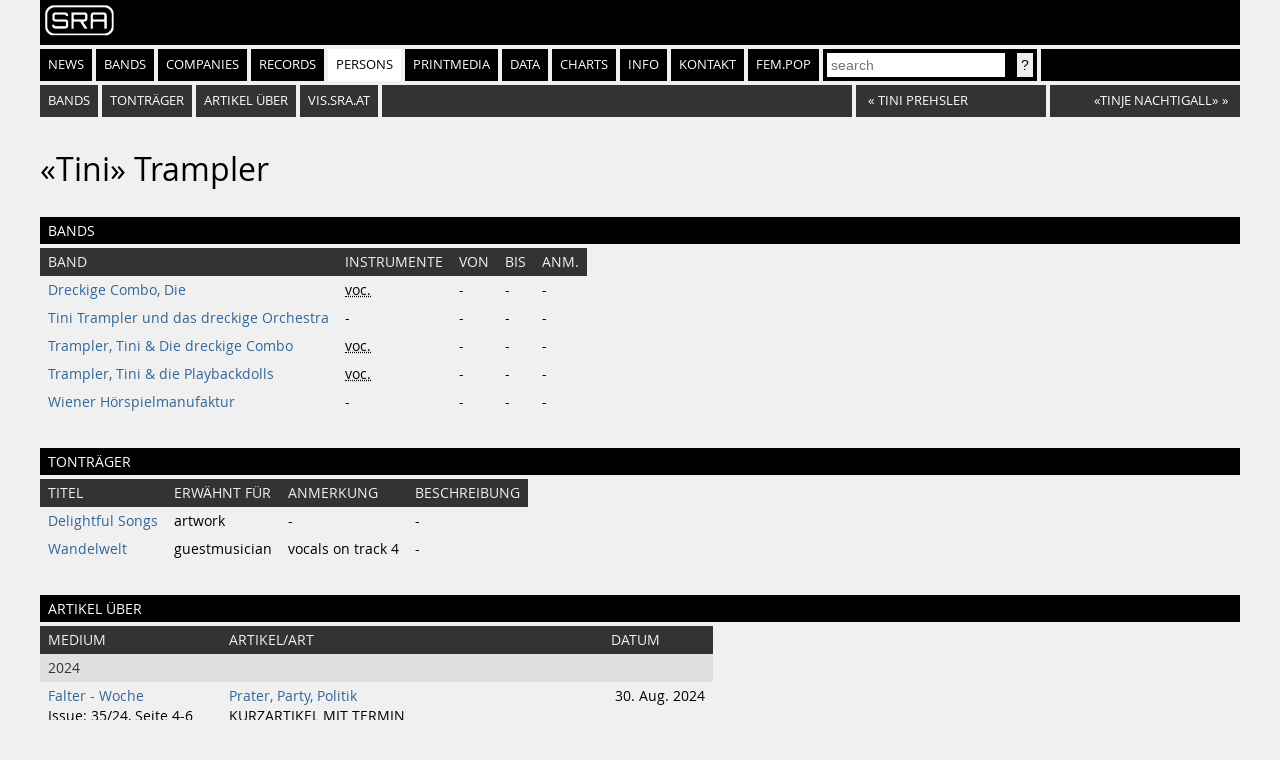

--- FILE ---
content_type: text/html
request_url: https://sra.at/person/38007
body_size: 2834
content:
<!DOCTYPE html>
<html lang="en">
<head>
    <meta charset="UTF-8">
    <title>&laquo;Tini&raquo; Trampler (Person) | SR-Archiv</title>
    <link href="https://static.sra.at/css/styles.css" rel="stylesheet" type="text/css">
    <meta content="width=device-width, initial-scale=1" name="viewport">
    <link rel="icon" type="image/png" href="https://static.sra.at/favicon.png">
    <link rel="shortcut icon" href="https://static.sra.at/favicon.ico">
    
    <script src="/js/search.js" type="application/javascript"></script>

    

    <meta property="og:type" content="website">
    <meta property="twitter:domain" content="sra.at">
    
    
    <meta property="og:title" content="&laquo;Tini&raquo; Trampler (Person) | SR-Archiv">
    <meta name="twitter:title" content="&laquo;Tini&raquo; Trampler (Person) | SR-Archiv">
    
    
    
    
</head>
<body>
<div id="frame">
    <div id="header">
        <div id="logo"><a href="/"><img src="https://static.sra.at/img/sra-logo.png"/></a></div>
        <nav>
            <ul id="nav" class="flexnav">
                <li class=""><a href="/">News</a></li>
                <li class=""><a href="/bands">Bands</a></li>
                <li class=""><a href="/companies">Companies</a></li>
                <li class=""><a href="/records">Records</a></li>
                <li class="active"><a href="/persons">Persons</a></li>
                <li class=""><a href="/printmedium">Printmedia</a></li>
                <li class=""><a href="/data/chart">Data</a></li>
                <li class=""><a href="/chart/year">Charts</a></li>
                <li class=""><a href="/info">Info</a></li>
                <li><a href="/page/impressumkontakt">Kontakt</a></li>
                <li><a href="https://fempop.sra.at/" target="_blank">fem.pop</a></li>
                <li>
                    <form action="/search" id="searchbox" method="get">
                        <input id="query" name="q" placeholder="search" type="search" value=""
                               list="suggestions">
                        <datalist id="suggestions"></datalist>
                        <input class="btn" type="submit" value="?">
                    </form>
                </li>
                <li class="exp"></li>
            </ul>
        </nav>
        <nav>
            <div id="subnav"></div>
        </nav>
    </div>
    <div id="content"><ol id="index" class="flexnav">
    
    
    <li><a href="#bands">bands</a></li>
    
    
    <li><a href="#records">tonträger</a></li>
    
    
    
    
    <li><a href="#articlesabout">artikel über</a></li>
    
    
    
    
    <li><a href="https://vis.sra.at/#person:38007">vis.sra.at</a></li>
    <li class="exp"></li>
    
    <li class="browse"><a href="/person/17341"><span class="browsearr">«</span><span class="browsename">Tini Prehsler</span></a></li>
    
    
    <li class="browse"><a href="/person/59770"><span class="browsename next">&laquo;Tinje Nachtigall&raquo;</span><span class="browsearr">»</span></a></li>
    
</ol>

<h1>&laquo;Tini&raquo; Trampler</h1>




<h2 id="bands">Bands</h2>
<table>
    <tr>
        <th>Band</th>
        <th>Instrumente</th>
        <th>von</th>
        <th>bis</th>
        <th>Anm.</th>
    </tr>
    
    <tr>
        <td><a href="/band/38154">Dreckige Combo, Die</a></td>
        <td>
            
            
            <abbr title="Stimme">voc.</abbr>
            
            

        </td>
        <td>-</td>
        <td>-</td>
        <td>-</td>
    </tr>
    
    <tr>
        <td><a href="/band/58219">Tini Trampler und das dreckige Orchestra</a></td>
        <td>
            -

        </td>
        <td>-</td>
        <td>-</td>
        <td>-</td>
    </tr>
    
    <tr>
        <td><a href="/band/38006">Trampler, Tini &amp; Die dreckige Combo</a></td>
        <td>
            
            
            <abbr title="Stimme">voc.</abbr>
            
            

        </td>
        <td>-</td>
        <td>-</td>
        <td>-</td>
    </tr>
    
    <tr>
        <td><a href="/band/43048">Trampler, Tini &amp; die Playbackdolls</a></td>
        <td>
            
            
            <abbr title="Stimme">voc.</abbr>
            
            

        </td>
        <td>-</td>
        <td>-</td>
        <td>-</td>
    </tr>
    
    <tr>
        <td><a href="/band/59517">Wiener H&ouml;rspielmanufaktur</a></td>
        <td>
            -

        </td>
        <td>-</td>
        <td>-</td>
        <td>-</td>
    </tr>
    
</table>



<h2 id="records">Tonträger</h2>
<table>
    <tr>
        <th>Titel</th>
        <th>Erwähnt für</th>
        <th>Anmerkung</th>
        <th>Beschreibung</th>
    </tr>
    
    <tr>
        <td><a href="/record/19629">Delightful Songs</a></td>
        <td>artwork</td>
        <td>-</td>
        <td>-</td>
    </tr>
    
    <tr>
        <td><a href="/record/13567">Wandelwelt</a></td>
        <td>guestmusician</td>
        <td>vocals on track 4</td>
        <td>-</td>
    </tr>
    
</table>







<h2 id="articlesabout">Artikel über</h2>
<table id="articles">
    <tr>
        <th>Medium</th>
        <th>Artikel/Art</th>
        <th class="ralign">Datum</th>
    </tr>
    
    <tr class="subth">
        <th colspan="3">2024</th>
    </tr>
    
    <tr>
        <td>
            <div><a href="/printmedium/284">Falter - Woche</a></div>
            <div>Issue: 35/24, Seite 4-6</div>
        </td>
        <td>
            <div><a href="/printmedium/284/issue/7636">Prater, Party, Politik</a></div>
            <div>KURZARTIKEL MIT TERMIN</div>
        </td>
        <td class="ralign">30. Aug. 2024</td>
    </tr>
    
    
    <tr class="subth">
        <th colspan="3">2022</th>
    </tr>
    
    <tr>
        <td>
            <div><a href="/printmedium/284">Falter - Woche</a></div>
            <div>Issue: 40/22, Seite 38</div>
        </td>
        <td>
            <div><a href="/printmedium/284/issue/7331">Wir senden aus dem Jahr 2084</a></div>
            <div>KURZARTIKEL MIT TERMIN</div>
        </td>
        <td class="ralign">13. Okt. 2022</td>
    </tr>
    
    
    <tr class="subth">
        <th colspan="3">2020</th>
    </tr>
    
    <tr>
        <td>
            <div><a href="/printmedium/328">Film, Sound &amp; Media</a></div>
            <div>Issue: 12/20, Seite 16</div>
        </td>
        <td>
            <div><a href="/printmedium/328/issue/7145">&quot;Wir wollen selber die beste Musik h&ouml;ren&quot;</a></div>
            <div>ARTIKEL</div>
        </td>
        <td class="ralign">Dez. 2020</td>
    </tr>
    
    
    <tr class="subth">
        <th colspan="3">2018</th>
    </tr>
    
    <tr>
        <td>
            <div><a href="/printmedium/2">Falter - Zeitschrift</a></div>
            <div>Issue: 24/18, Seite 30</div>
        </td>
        <td>
            <div><a href="/printmedium/2/issue/6594">Chansons f&uuml;r Wien und den Rest der Welt</a></div>
            <div>PLATTENKRITIK</div>
        </td>
        <td class="ralign">13. Juni 2018</td>
    </tr>
    
    
    <tr class="subth">
        <th colspan="3">2017</th>
    </tr>
    
    <tr>
        <td>
            <div><a href="/printmedium/284">Falter - Woche</a></div>
            <div>Issue: 29/17, Seite 3</div>
        </td>
        <td>
            <div><a href="/printmedium/284/issue/6427">Ein Festival der Gegens&auml;tze</a></div>
            <div>KURZARTIKEL MIT TERMIN</div>
        </td>
        <td class="ralign">19. Juli 2017</td>
    </tr>
    
    <tr>
        <td>
            <div><a href="/printmedium/284">Falter - Woche</a></div>
            <div>Issue: 17/17, Seite 26</div>
        </td>
        <td>
            <div><a href="/printmedium/284/issue/6393">Pop - Das Fluc wird 15 und feiert f&uuml;nf Tage durch</a></div>
            <div>KURZARTIKEL MIT TERMIN</div>
        </td>
        <td class="ralign">26. Apr. 2017</td>
    </tr>
    
    
    <tr class="subth">
        <th colspan="3">2016</th>
    </tr>
    
    <tr>
        <td>
            <div><a href="/printmedium/61">Concerto</a></div>
            <div>Issue: 05/16, Seite 79</div>
        </td>
        <td>
            <div><a href="/printmedium/61/issue/6319">pop &amp; rock - Tini Trampler und das dreckige Orchestra</a></div>
            <div>PLATTENKRITIK</div>
        </td>
        <td class="ralign">Nov. 2016</td>
    </tr>
    
    
    <tr class="subth">
        <th colspan="3">2015</th>
    </tr>
    
    <tr>
        <td>
            <div><a href="/printmedium/284">Falter - Woche</a></div>
            <div>Issue: 1-3/15, Seite 21</div>
        </td>
        <td>
            <div><a href="/printmedium/284/issue/6117">Achte Ausgabe des Festivals in between</a></div>
            <div>KURZARTIKEL MIT TERMIN</div>
        </td>
        <td class="ralign">16. Jan. 2015</td>
    </tr>
    
    
    <tr class="subth">
        <th colspan="3">2014</th>
    </tr>
    
    <tr>
        <td>
            <div><a href="/printmedium/61">Concerto</a></div>
            <div>Issue: 04/14, Seite 33</div>
        </td>
        <td>
            <div><a href="/printmedium/61/issue/6432">Jelena Poprzan - Musik von Kagran bis Teheran</a></div>
            <div>ARTIKEL</div>
        </td>
        <td class="ralign">Aug. 2014</td>
    </tr>
    
    <tr>
        <td>
            <div><a href="/printmedium/328">Film, Sound &amp; Media</a></div>
            <div>Issue: 02/14, Seite 18</div>
        </td>
        <td>
            <div><a href="/printmedium/328/issue/6280">Made in A.</a></div>
            <div>PLATTENKRITIK</div>
        </td>
        <td class="ralign">Feb. 2014</td>
    </tr>
    
    
    <tr class="subth">
        <th colspan="3">2013</th>
    </tr>
    
    <tr>
        <td>
            <div><a href="/printmedium/61">Concerto</a></div>
            <div>Issue: 06/13, Seite 38</div>
        </td>
        <td>
            <div><a href="/printmedium/61/issue/6282">Playbackdolls setzen wieder den Hut auf!</a></div>
            <div>PLATTENKRITIK</div>
        </td>
        <td class="ralign">Dez. 2013</td>
    </tr>
    
    
    <tr class="subth">
        <th colspan="3">2009</th>
    </tr>
    
    <tr>
        <td>
            <div><a href="/printmedium/284">Falter - Woche</a></div>
            <div>Issue: 24/09, Seite 20</div>
        </td>
        <td>
            <div><a href="/printmedium/284/issue/4302">Die vielen Facetten der Tini Trampler</a></div>
            <div>KURZARTIKEL MIT TERMIN</div>
        </td>
        <td class="ralign">12. Juni 2009</td>
    </tr>
    
    <tr>
        <td>
            <div><a href="/printmedium/249">Kurier - Freizeit (Beilage)</a></div>
            <div>Issue: 1004, Seite 46</div>
        </td>
        <td>
            <div><a href="/printmedium/249/issue/3932">Moser Gedenkfestival</a></div>
            <div>ARTIKEL</div>
        </td>
        <td class="ralign">28. Feb. 2009</td>
    </tr>
    
    
    <tr class="subth">
        <th colspan="3">2008</th>
    </tr>
    
    <tr>
        <td>
            <div><a href="/printmedium/249">Kurier - Freizeit (Beilage)</a></div>
            <div>Issue: 986, Seite 68</div>
        </td>
        <td>
            <div><a href="/printmedium/249/issue/3855">Die Termine</a></div>
            <div>KURZARTIKEL MIT TERMIN</div>
        </td>
        <td class="ralign">25. Okt. 2008</td>
    </tr>
    
    <tr>
        <td>
            <div><a href="/printmedium/1">Skug</a></div>
            <div>Issue: 74, Seite 32</div>
        </td>
        <td>
            <div><a href="/printmedium/1/issue/3819">Flei&szlig; und Tr&auml;nen</a></div>
            <div>PLATTENKRITIK</div>
        </td>
        <td class="ralign">Apr. 2008</td>
    </tr>
    
    <tr>
        <td>
            <div><a href="/printmedium/126">Augustin</a></div>
            <div>Issue: 223, Seite 26</div>
        </td>
        <td>
            <div><a href="/printmedium/126/issue/3614">Die Dreckige Combo und das Volk</a></div>
            <div>ARTIKEL</div>
        </td>
        <td class="ralign">12. März 2008</td>
    </tr>
    
    
    <tr class="subth">
        <th colspan="3">2006</th>
    </tr>
    
    <tr>
        <td>
            <div><a href="/printmedium/249">Kurier - Freizeit (Beilage)</a></div>
            <div>Issue: 850, Seite -</div>
        </td>
        <td>
            <div><a href="/printmedium/249/issue/6980">Partyservice</a></div>
            <div>KOLUMNE</div>
        </td>
        <td class="ralign">18. März 2006</td>
    </tr>
    
    
</table>







</div>

    <div style="clear: both"></div>
    <div id="footer">
        <p>Öffnungszeiten: Montag, Dienstag &amp; Donnerstag 13:00 - 19:00 | <a
                href="https://www.google.at/maps/place/SR-Archiv+%C3%B6sterreichischer+Popularmusik/@48.2037217,16.3567743,17.42z/data=!3m1!5s0x476d079047537319:0x6d5df1af99aefca0!4m5!3m4!1s0x476d07904159f2f3:0x1bc3d59c1336e715!8m2!3d48.2038384!4d16.3586198">Quartier
            21 / MQ</a> | <a href="mailto:office@sra.at">office@sra.at</a> | <a href="tel:+43 1 526 47 15">+43/(0)1/526
            47 15</a> | <a href="/page/impressumkontakt">Impressum</a> | <a href="/page/cookie-richtlinie">Cookie
            Richtlinie / Cookie Policy</a></p>
    </div>
</div>
</body>
</html>